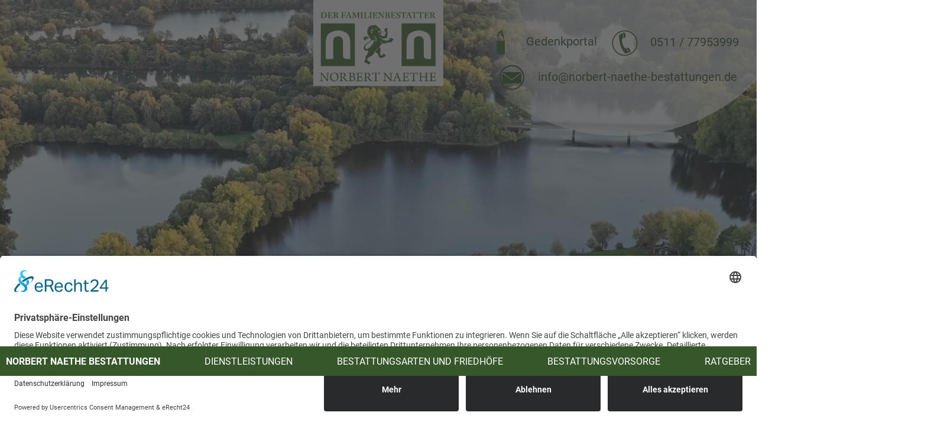

--- FILE ---
content_type: text/html; charset=UTF-8
request_url: https://www.norbert-naethe-bestattungen.de/norbert-naethe-bestattungen-2.html
body_size: 6490
content:
<!DOCTYPE html>
<html lang="de">
<head>
<head>
<meta charset="UTF-8">
<title>Norbert Naethe Bestattungen - Norbert Naethe Bestattungen</title>
<base href="https://www.norbert-naethe-bestattungen.de/">
<meta name="robots" content="index,follow">
<meta name="description" content="">
<meta name="generator" content="Contao Open Source CMS">
<link rel="canonical" href="https://www.norbert-naethe-bestattungen.de/norbert-naethe-bestattungen-2.html">
<meta name="viewport" content="width=device-width,initial-scale=1.0">
<link rel="stylesheet" href="assets/css/layout.min.css,responsive.min.css,colorbox.min.css,tablesorter.m...-d23f7a6a.css"><script src="assets/js/jquery.min.js,rocksolid-slider.min.js-e95b6145.js"></script>
<link rel="icon" type="image/png" href="files/public/theme/img/favicon.png">
<link rel="stylesheet" href="files/public/theme/css/main.css"/>
<meta name="viewport" content="width=device-width, initial-scale=1.0, user-scalable=no"/>
</head>
<body id="main">
<header id="header">
<div class="inlay">
<div class="flexrow">
<div class="logo">
<div class="ce_image block">
<figure class="image_container">
<a href="bestattungen-in-langenhagen.html" title="Norbert Naethe Bestattungen">
<img src="files/public/theme/img/logo.png" width="312" height="250" alt="Norbert Naethe Bestattungen">
</a>
</figure>
</div>
</div>
<div class="header-content">
<div class="ce_text block">
<div class="content">
<ul class="header-links">
<li class="gedenkportal"><a href="norbert-naethe-bestattungen.html">Gedenkportal</a></li>
<li class="tel"><a href="tel:+495117795399">0511 / 77953999</a></li>
<li class="mail"><a href="&#109;&#97;&#105;&#108;&#116;&#111;&#58;&#105;&#x6E;&#102;&#x6F;&#64;&#x6E;&#111;&#x72;&#98;&#x65;&#114;&#x74;&#45;&#x6E;&#97;&#x65;&#116;&#x68;&#101;&#x2D;&#98;&#x65;&#115;&#x74;&#97;&#x74;&#116;&#x75;&#110;&#x67;&#101;&#x6E;&#46;&#x64;&#101;">&#105;&#x6E;&#102;&#x6F;&#64;&#x6E;&#111;&#x72;&#98;&#x65;&#114;&#x74;&#45;&#x6E;&#97;&#x65;&#116;&#x68;&#101;&#x2D;&#98;&#x65;&#115;&#x74;&#97;&#x74;&#116;&#x75;&#110;&#x67;&#101;&#x6E;&#46;&#x64;&#101;</a></li>
</ul></div>
</div>
</div>
<div class="menubutton"><a id="nav_btn"><span>Toggle Menu</span></a></div>
</div>
</div>
<div class="navigations">
<div class="mainnav">
<!-- indexer::stop -->
<a href="norbert-naethe-bestattungen-2.html#skipNavigation1" class="invisible">Navigation überspringen</a>
<ul class="level_1">
<li class="active first"><strong class="active first">Norbert Naethe Bestattungen</strong></li>
<li class="sibling"><a href="diensleistungen.html" title="Diensleistungen" class="sibling">Dienstleistungen</a></li>
<li class="sibling"><a href="bestattungsarten-und-friedhoefe.html" title="Bestattungsarten und Friedhöfe" class="sibling">Bestattungsarten und Friedhöfe</a></li>
<li class="sibling"><a href="bestattungsvorsorge.html" title="Bestattungsvorsorge" class="sibling">Bestattungsvorsorge</a></li>
<li class="sibling last"><a href="ratgeber.html" title="Ratgeber" class="sibling last">Ratgeber</a></li>
</ul>
<!-- indexer::continue -->
</div>
<div class="sub-nav">
<!-- indexer::stop -->
<a href="norbert-naethe-bestattungen-2.html#skipNavigation2" class="invisible">Navigation überspringen</a>
<ul class="level_1">
<li class="Trauerkultur first"><a href="#Trauerkultur" title="Trauerkultur" class="Trauerkultur first" itemprop="url"><span itemprop="name">Trauerkultur</span></a></li>
<li class="Engagement"><a href="#Engagement" title="Engagement" class="Engagement" itemprop="url"><span itemprop="name">Engagement</span></a></li>
<li class="Haus"><a href="#Haus" title="Unser Haus" class="Haus" itemprop="url"><span itemprop="name">Unser Haus</span></a></li>
<li class="Standort last"><a href="#Standort" title="Standort" class="Standort last" itemprop="url"><span itemprop="name">Standort</span></a></li>
</ul>
<!-- indexer::continue -->
</div>
</div>
<div id="media">
<div class="mod_article block" id="article-37">
<div class="ce_image block">
<figure class="image_container">
<img src="files/public/images/heros/hero-naethe.jpg" width="2155" height="953" alt="">
</figure>
</div>
</div>
</div>
</header>
<div id="wrapper">
<div class="wrapper">
<div class="mastercontent">
<div class="mod_article mod-nn-1 block" id="article-3">
<div class="inlay">
<div class="flexrow">
<div class="ce_text tab-flex-4 flex-7 block">
<h1>Norbert Naethe & Team</h1>
<div class="content">
<p>Ein Trauerfall ist für viele Hinterbliebene mit tiefgreifenden Veränderungen verbunden. Als Bestatter mit langjähriger Erfahrung wissen ich und mein Team, dass nicht nur der Verlustschmerz um den verstorbenen Menschen groß ist, sondern oft kommen auch Unsicherheiten und Bedenken bezüglich der Gestaltung des Abschieds erschwerend hinzu. In dieser Situation lassen wir Sie nicht allein. Wir nehmen uns Zeit für die persönliche und transparente Beratung, für Ihre Fragen und Ihre Sorgen.</p>
<p><strong>Entlastung im Sterbefall – Norbert Naethe Bestattungen</strong></p>
<p>Für uns ist es wichtig, das Leben des Verstorbenen sowie auch Ihre Bedürfnisse kennenzulernen. Auf diese Weise können wir jeden Schritt, der die Planung der Bestattung und der Trauerfeier betrifft, nach Ihren Wünschen ausrichten und Sie bestmöglich entlasten. Gemeinsam mit meinem Team setze ich alle Hebel in Bewegung, um den Abschied als einzigartige Erinnerung zu gestalten. Mit uns können Sie über alles sprechen, was Ihnen auf dem Herzen liegt. Selbstverständlich sind wir auch in der Zeit nach der Bestattung für Sie da – als Mensch und als fachkompetente Ansprechpartner.</p>
<p>Norbert Naethe</p>
<p>Inhaber und Geprüfter Bestatter</p></div>
</div>
<div class="ce_text tab-flex-4 flex-5 teaserbox--accelement block">
<h3>Norbert Naethe persönlich - Erfahren Sie mehr.</h3>
<figure class="image_container float_above">
<img src="files/public/images/content/naethe/norbertnaethe.jpg" width="652" height="473" alt="">
</figure>
<div class="content">
<p>Geboren wurde ich im Jahr 1957. Bereits als junger Erwachsener unterstützte ich meine Eltern bei allen anfallenden Arbeiten in unserem familiengeführten Bestattungshaus.</p>
<p>Im Jahr 1986 schloss ich die Ausbildung zum Geprüften Bestatter vor der Handwerkskammer erfolgreich ab. Dadurch bin ich der dienstälteste und erfahrenste Bestatter in Langenhagen. In meiner langjährigen beruflichen Tätigkeit habe ich zwei Bestattungsunternehmen aufgebaut. Meine Frau und meine beiden Kinder geben mir den Rückhalt, meine Berufung als Bestatter täglich zu leben. Bodenständigkeit, Hilfsbereitschaft, Zuverlässigkeit, Pragmatismus und Offenheit sowie die Verbundenheit mit den Menschen sind für mich wichtig. In der Stadt Langenhagen zu Hause und verwurzelt, pflege ich Kontakte bundesweit mit meinen Kollegen anderer Bestattungshäuser. Meine private Zeit verbringe ich sehr gerne mit Reisen (am liebsten mit der Familie). Mein ehrenamtliches Engagement gilt Kindern und Jugendlichen, die Hilfe benötigen, und dem Allgemeinwohl.</p></div>
</div>
</div>
</div>
</div>
<div class="mod_article tab-flex-8 flex-12 mintgreenbackground block" id="Trauerkultur">
<div class="inlay">
<div class="flexrow">
<div class="ce_text flex-5 mr-2 block">
<div class="content">
<p><strong>Trauerkultur</strong></p>
<p>Die Bestattungskultur befindet sich im Wandel. Meine Erfahrungen in den letzten Jahren zeigen mir, dass es wichtig ist, bewährte Traditionen zu pflegen, jedoch neuen Impulsen gegenüber stets offen zu sein. Die Möglichkeiten für die Gestaltung eines Abschieds in der heutigen Zeit unterscheiden sich in vielen Punkten von den Beisetzungen, die vor 20, 30 oder sogar vor 50 Jahren durchgeführt wurden.</p>
<p class="image-bottom"><img src="files/public/theme/img/hinweis.png" alt="" width="289" height="321"></p></div>
</div>
<div class="ce_text flex-5 block">
<div class="content">
<p><strong>Norbert Naethe Bestattungen in Langenhagen – Ihr Dienstleistungsunternehmen am Puls der Zeit. </strong></p>
<p>Die Vielfalt der heutigen Bestattungsformen, das Angebot verschiedener Grabarten auf den Friedhöfen, individuelle Bedürfnisse sowie veränderte Familienstrukturen und Wohnverhältnisse der Hinterbliebenen müssen berücksichtigt werden. Auch das Thema Nachhaltigkeit spielt für uns eine große Rolle. Wir versuchen stets, Produkte aus der Region oder zumindest mit Rücksicht auf kurze Transportwege zu beziehen. Eine Bestattung kann auch „Bio“ sein: Viele Hersteller bieten bereits ökologisch einwandfrei hergestellte Waren an. &nbsp;</p>
<p>Gerne präsentieren wir Ihnen die Möglichkeiten für einen persönlichen Abschied. Wir legen großen Wert auf die individuelle Beratung. Nehmen Sie sich Zeit für Ihre Trauer, wir nehmen uns Zeit, Sie umfassend zu entlasten.</p></div>
</div>
</div>
</div>
</div>
<div class="mod_article block" id="Engagement">
<div class="inlay">
<div class="flexrow">
<div class="ce_text tab-flex-8 flex-12 block">
<figure class="image_container float_left">
<img src="files/public/images/content/naethe/engagement.jpg" width="509" height="501" alt="">
</figure>
<div class="content">
<h2>Engagement</h2>
<p>Die Stiftung „Sternenkinder“, die ich mitgegründet habe, sehe ich als wichtigen Beitrag dazu. Da nicht jede Schwangerschaft glücklich verläuft, habe ich es mir zur Aufgabe gemacht, die verstorbenen Föten auf dem Friedhof der Elisabethkirche ehrenamtlich beizusetzen. Auf diese Weise erhalten sie eine Grabstelle und einen Datumsstein. Ihre Eltern können an einer Trauerfeier teilnehmen und würdevoll ihres nicht geborenen Kindes gedenken. <a rel="noopener" href="https://www.sternenkinder-langenhagen.de/" target="_blank">https://www.sternenkinder-langenhagen.de/</a></p>
<p>Tod und Trauer gehören untrennbar zu unserem Leben. Auch mit der Stiftung „Sternenkinder Langenhagen“ möchte ich einer Ausgrenzung entgegenwirken und die Menschen zu ihrer Empfindung ermutigen.</p>
<p>Nicht nur in meinem Berufsleben als Bestatter ist mir das große Thema „Hilfe geben“ wichtig. Als Gründungsstifter und aktives Mitglied der „Wir helfen!“- Stiftung, heute die Bürgerstiftung Langenhagen, möchte ich gemeinsam mit weiteren Unternehmern und interessierten Menschen aus der Region dazu beitragen, hilfe- und schutzbedürftige junge Menschen auf ihrem Weg zu einer starken Persönlichkeit zu unterstützen, z. B. bei der Berufswahl. Wir betreuen mehrere Projekte und präsentieren diese einmal jährlich öffentlich: <a rel="noopener" href="http://buergerstiftung-langenhagen.de/" target="_blank">http://buergerstiftung-langenhagen.de/</a></p>
<p>Ich bin auch als Vizepräsident des Sportringes Langenhagen ehrenamtlich mit den Belangen der Sportvereine der Stadt Langenhagen beschäftigt. <a rel="noopener" href="http://www.Sportring-Langenhagen.de" target="_blank">http://www.Sportring-Langenhagen.de</a></p>
<p>Ich engagiere mich auf vielfältige Weise, weil ich durch meine Arbeit und meinen Beruf sehe, wo es Hilfe braucht.</p></div>
</div>
</div>
</div>
</div>
<div class="mod_article block" id="Haus">
<div class="inlay">
<div class="flexrow">
<div class="ce_text tab-flex-8 flex-12 mintgreenbackground textaligncenter block">
<h2>Unser Haus</h2>
<div class="content">
<p>Jede Trauerbewältigung ist ein persönlicher Weg. Zeitliche Einschränkungen im Rahmen des Abschieds, Störungen oder andere Hindernisse sollten dabei vermieden werden. Wir möchten Ihren individuellen Bedürfnissen gerecht werden, denn eine Verabschiedung benötigt Zeit und ebenso eine würdevolle Atmosphäre. In unseren freundlich gestalteten Räumen sorgen wir für die individuelle und wunschgemäße Ausrichtung von Abschiednahmen und Trauerfeiern im kleinen, privaten oder im großen Rahmen.</p>
<p><strong>Ungestört Abschied nehmen und gedenken – in den Räumlichkeiten von Norbert Naethe Bestattungen finden Hinterbliebene Zeit, sich ihrer Trauer zu widmen. </strong></p></div>
</div>
<div class="flexiterm flex-4"><div class="mod_rocksolid_slider slider slider--inner block">
<div data-rsts-type="image">
<img src="files/public/images/content/naethe/feierhalle-1.jpg" width="480" height="441" alt="">
</div>
<div data-rsts-type="image">
<img src="files/public/images/content/naethe/feierhalle-2.jpg" width="480" height="441" alt="">
</div>
<div data-rsts-type="image">
<img src="files/public/images/content/naethe/feierhalle-3.jpg" width="480" height="441" alt="">
</div>
<div data-rsts-type="image">
<img src="files/public/images/content/naethe/feierhalle-4.jpg" width="480" height="441" alt="">
</div>
</div>
<script>(function(){var sliderElement=[].slice.call(document.getElementsByClassName('mod_rocksolid_slider'),-1)[0];if(window.jQuery&&jQuery.fn.rstSlider){init()}else{document.addEventListener('DOMContentLoaded',init)}
function init(){var $=jQuery;var slider=$(sliderElement);slider.find('video[data-rsts-background], [data-rsts-type=video] video').each(function(){this.player=!0});slider.rstSlider({"type":"fade-in-out","navType":"none","scaleMode":"fit","imagePosition":"center","random":!1,"loop":!1,"videoAutoplay":!1,"autoplayProgress":!1,"pauseAutoplayOnHover":!1,"keyboard":!0,"captions":!0,"controls":!0,"thumbControls":!1,"combineNavItems":!0,"visibleAreaAlign":0.5,"gapSize":"0%"});$(function(){if(!$.fn.colorbox){return}
var lightboxConfig={loop:!1,rel:function(){return $(this).attr('data-lightbox')},maxWidth:'95%',maxHeight:'95%'};var update=function(links){links.colorbox(lightboxConfig)};slider.on('rsts-slidestart rsts-slidestop',function(event){update(slider.find('a[data-lightbox]'))});update(slider.find('a[data-lightbox]'))})}})()</script>
<div class="ce_text slider--innercontent block">
<div class="content">
<h2>Unsere Feierhalle</h2>
<ul>
<li>für bis zu 60 Trauergäste</li>
<li>40 Sitzplätze</li>
<li>Ausstattung: modernste Technik (Beamer, Video, Musikanlage, eigene Orgel)</li>
</ul></div>
</div>
</div>
<div class="flexiterm flex-4"><div class="mod_rocksolid_slider slider slider--inner block">
<div data-rsts-type="image">
<img src="files/public/images/content/naethe/abschiedsraum-1.jpg" width="480" height="441" alt="">
</div>
<div data-rsts-type="image">
<img src="files/public/images/content/naethe/abschiedsraum-2.jpg" width="480" height="441" alt="">
</div>
<div data-rsts-type="image">
<img src="files/public/images/content/naethe/abschiedsraum-3.jpg" width="480" height="441" alt="">
</div>
</div>
<script>(function(){var sliderElement=[].slice.call(document.getElementsByClassName('mod_rocksolid_slider'),-1)[0];if(window.jQuery&&jQuery.fn.rstSlider){init()}else{document.addEventListener('DOMContentLoaded',init)}
function init(){var $=jQuery;var slider=$(sliderElement);slider.find('video[data-rsts-background], [data-rsts-type=video] video').each(function(){this.player=!0});slider.rstSlider({"type":"fade-in-out","navType":"none","scaleMode":"fit","imagePosition":"center","random":!1,"loop":!1,"videoAutoplay":!1,"autoplayProgress":!1,"pauseAutoplayOnHover":!1,"keyboard":!0,"captions":!0,"controls":!0,"thumbControls":!1,"combineNavItems":!0,"visibleAreaAlign":0.5,"gapSize":"0%"});$(function(){if(!$.fn.colorbox){return}
var lightboxConfig={loop:!1,rel:function(){return $(this).attr('data-lightbox')},maxWidth:'95%',maxHeight:'95%'};var update=function(links){links.colorbox(lightboxConfig)};slider.on('rsts-slidestart rsts-slidestop',function(event){update(slider.find('a[data-lightbox]'))});update(slider.find('a[data-lightbox]'))})}})()</script>
<div class="ce_text slider--innercontent block">
<div class="content">
<h2>Unser Abschiedsraum</h2>
<ul>
<li> stilvoller Abschied im kleinen Rahmen</li>
<li> zeitliche Flexibiliät</li>
</ul></div>
</div>
</div>
<div class="flexiterm flex-4"><div class="mod_rocksolid_slider slider slider--inner block">
<div data-rsts-type="image">
<img src="files/public/images/content/naethe/Bilder%20Caffee%2001.jpg" width="480" height="441" alt="">
</div>
<div data-rsts-type="image">
<img src="files/public/images/content/naethe/trauercafe-2.jpg" width="480" height="441" alt="">
</div>
</div>
<script>(function(){var sliderElement=[].slice.call(document.getElementsByClassName('mod_rocksolid_slider'),-1)[0];if(window.jQuery&&jQuery.fn.rstSlider){init()}else{document.addEventListener('DOMContentLoaded',init)}
function init(){var $=jQuery;var slider=$(sliderElement);slider.find('video[data-rsts-background], [data-rsts-type=video] video').each(function(){this.player=!0});slider.rstSlider({"type":"fade-in-out","navType":"none","scaleMode":"fit","imagePosition":"center","random":!1,"loop":!1,"videoAutoplay":!1,"autoplayProgress":!1,"pauseAutoplayOnHover":!1,"keyboard":!0,"captions":!0,"controls":!0,"thumbControls":!1,"combineNavItems":!0,"visibleAreaAlign":0.5,"gapSize":"0%"});$(function(){if(!$.fn.colorbox){return}
var lightboxConfig={loop:!1,rel:function(){return $(this).attr('data-lightbox')},maxWidth:'95%',maxHeight:'95%'};var update=function(links){links.colorbox(lightboxConfig)};slider.on('rsts-slidestart rsts-slidestop',function(event){update(slider.find('a[data-lightbox]'))});update(slider.find('a[data-lightbox]'))})}})()</script>
<div class="ce_text slider--innercontent block">
<div class="content">
<h2>Unser Trauercafé</h2>
<ul>
<li>40 Sitzplätze</li>
<li>große Fenster mit Blick auf die überdachte Außenterrasse</li>
<li>für individuelle Kaffeetafeln nach der Bestattung. Die Bewirtung richten wir nach Ihren Wünschen aus.</li>
</ul></div>
</div>
</div>
<div class="ce_text tab-flex-8 flex-12 mintgreenbackground textaligncenter block">
<div class="content">
<p><strong>Versorgungsräume</strong></p>
<p>Um eine einwandfreie Versorgung eines verstorbenen Menschen zu gewährleisten, verfügen wir über Kühl- und Versorgungsräume, in denen wir außerdem thanatopraktische Behandlungen durchführen.</p></div>
</div>
</div>
</div>
</div>
<div class="mod_article block" id="Standort">
<div class="inlay">
<div class="flexrow">
<div class="ce_text tab-flex-4 flex-6 block">
<h2>Standort</h2>
<div class="content">
<p>In Langenhagen&nbsp; stehen wir Ihnen mit unserem Bestattungshaus &nbsp;an&nbsp; folgendem Standort zur Seite. Ausreichend Parkplätze sind jeweils unmittelbar vorhanden.</p>
<p><strong>Besondere Räumlichkeiten im Hause Norbert Naethe Bestattungen: Am Standort Harzweg 2 A in Langenhagen verfügen wir über einen eigenen Abschiedsraum, eine hauseigene Feierhalle sowie ein internes Trauercafé</strong>.</p>
<p>Gerne empfangen wir Sie in unserem &nbsp;Haus in Langenhagen. &nbsp;Auf Wunsch kommen wir zu Ihnen nach Hause.</p></div>
</div>
<div class="osmap tab-flex-8 flex-4 ml-2">
<iframe width="100%" height="350" frameborder="0" scrolling="no" marginheight="0" marginwidth="0" src="https://www.openstreetmap.org/export/embed.html?bbox=9.730710983276369%2C52.432512686162646%2C9.744873046875002%2C52.43822943150536&amp;layer=mapnik" style="border: 1px solid black"></iframe><br/><small><a href="https://www.openstreetmap.org/#map=17/52.43537/9.73779">Größere Karte anzeigen</a></small>
</div>
</div>
</div>
</div>
</div>
<div class="scrolltop"></div>
<footer id="footer">
<div class="inlay">
<div class="flexrow">
<section class="footer--adress tab-flex-4 flex-5 mr-3">
<div class="ce_text block">
<div class="content">
<p>Norbert Naethe Bestattungen e.K. &nbsp;<br>Harzweg 2A | 30851 Langenhagen &nbsp;<br>Telefon <a href="tel:+4951177953999">0511 77 953 999</a><br><a href="&#109;&#97;&#105;&#108;&#116;&#111;&#58;&#105;&#x6E;&#102;&#x6F;&#64;&#x6E;&#111;&#x72;&#98;&#x65;&#114;&#x74;&#45;&#x6E;&#97;&#x65;&#116;&#x68;&#101;&#x2D;&#98;&#x65;&#115;&#x74;&#97;&#x74;&#116;&#x75;&#110;&#x67;&#101;&#x6E;&#46;&#x64;&#101;">&#105;&#x6E;&#102;&#x6F;&#64;&#x6E;&#111;&#x72;&#98;&#x65;&#114;&#x74;&#45;&#x6E;&#97;&#x65;&#116;&#x68;&#101;&#x2D;&#98;&#x65;&#115;&#x74;&#97;&#x74;&#116;&#x75;&#110;&#x67;&#101;&#x6E;&#46;&#x64;&#101;</a></p></div>
</div>
</section>
<section class="footer--content">
<div class="footer--opening">
<div class="ce_text block">
<div class="content">
<p>Büro Öffnungszeiten: 09.00 – 17.00 Uhr<br>24 Stunden für Sie erreichbar<br>Anfahrt: Routenplaner</p></div>
</div>
</div>
<div class="footer--navigation">
<!-- indexer::stop -->
<a href="norbert-naethe-bestattungen-2.html#skipNavigation3" class="invisible">Navigation überspringen</a>
<ul class="level_1">
<li class="first"><a href="impressum.html" title="Impressum" class="first">Impressum</a></li>
<li class="last"><a href="datenschutz.html" title="Datenschutzerklärung" class="last">Datenschutz</a></li>
</ul>
<!-- indexer::continue -->
</div>
</section>
</footer>
</div>
<script src="assets/colorbox/js/colorbox.min.js?v=1.6.6"></script>
<script>jQuery(function($){$('a[data-lightbox]').map(function(){$(this).colorbox({loop:!1,rel:$(this).attr('data-lightbox'),maxWidth:'95%',maxHeight:'95%'})})})</script>
<script src="assets/tablesorter/js/tablesorter.min.js?v=2.31.3"></script>
<script>jQuery(function($){$('.ce_table .sortable').each(function(i,table){var attr=$(table).attr('data-sort-default'),opts={},s;if(attr){s=attr.split('|');opts={sortList:[[s[0],s[1]=='desc'|0]]}}
$(table).tablesorter(opts)})})</script>
<script type="application/ld+json">
{
    "@context": "https:\/\/schema.org",
    "@graph": [
        {
            "@type": "WebPage"
        },
        {
            "@id": "#\/schema\/image\/38a19349-9b22-11ed-a2a3-00ff82d62f15",
            "@type": "ImageObject",
            "contentUrl": "\/files\/public\/images\/content\/naethe\/norbertnaethe.jpg"
        },
        {
            "@id": "#\/schema\/image\/b9660d41-9b20-11ed-a2a3-00ff82d62f15",
            "@type": "ImageObject",
            "contentUrl": "\/files\/public\/images\/heros\/hero-naethe.jpg"
        }
    ]
}
</script>
<script type="application/ld+json">
{
    "@context": "https:\/\/schema.contao.org",
    "@graph": [
        {
            "@type": "Page",
            "fePreview": false,
            "groups": [],
            "noSearch": false,
            "pageId": 4,
            "protected": false,
            "title": "Norbert Naethe Bestattungen"
        }
    ]
}
</script><script src="files/public/theme/js/main.js"></script>
<script id="usercentrics-cmp" async data-eu-mode="true" data-settings-id="KnMhFIre_Zu59Q" src="https://app.eu.usercentrics.eu/browser-ui/latest/loader.js"></script>
</body>
</html>

--- FILE ---
content_type: text/css
request_url: https://www.norbert-naethe-bestattungen.de/files/public/theme/css/main.css
body_size: 5304
content:
html,body,div,span,applet,object,iframe,h1,h2,h3,h4,h5,h6,p,blockquote,pre,a,abbr,acronym,address,big,cite,code,del,dfn,em,img,ins,kbd,q,s,samp,small,strike,strong,sub,sup,tt,var,b,u,i,center,dl,dt,dd,ol,ul,li,fieldset,form,label,legend,table,caption,tbody,tfoot,thead,tr,th,td,article,aside,canvas,details,embed,figure,figcaption,footer,header,hgroup,menu,nav,output,ruby,section,summary,time,mark,audio,video{margin:0;padding:0;border:0;font:inherit;font-size:100%;vertical-align:baseline}html{line-height:1}ol,ul{list-style:none}table{border-collapse:collapse;border-spacing:0}caption,th,td{text-align:left;font-weight:normal;vertical-align:middle}q,blockquote{quotes:none}q:before,q:after,blockquote:before,blockquote:after{content:"";content:none}a img{border:none}article,aside,details,figcaption,figure,footer,header,hgroup,main,menu,nav,section,summary{display:block}@font-face{font-family:'Roboto';font-style:normal;font-weight:100;src:url("../fonts/roboto-v30-latin-100.eot");src:local(""),url("../fonts/roboto-v30-latin-100.eot?#iefix") format("embedded-opentype"),url("../fonts/roboto-v30-latin-100.woff2") format("woff2"),url("../fonts/roboto-v30-latin-100.woff") format("woff"),url("../fonts/roboto-v30-latin-100.ttf") format("truetype"),url("../fonts/roboto-v30-latin-100.svg#Roboto") format("svg")}@font-face{font-family:'Roboto';font-style:italic;font-weight:100;src:url("../fonts/roboto-v30-latin-100italic.eot");src:local(""),url("../fonts/roboto-v30-latin-100italic.eot?#iefix") format("embedded-opentype"),url("../fonts/roboto-v30-latin-100italic.woff2") format("woff2"),url("../fonts/roboto-v30-latin-100italic.woff") format("woff"),url("../fonts/roboto-v30-latin-100italic.ttf") format("truetype"),url("../fonts/roboto-v30-latin-100italic.svg#Roboto") format("svg")}@font-face{font-family:'Roboto';font-style:normal;font-weight:300;src:url("../fonts/roboto-v30-latin-300.eot");src:local(""),url("../fonts/roboto-v30-latin-300.eot?#iefix") format("embedded-opentype"),url("../fonts/roboto-v30-latin-300.woff2") format("woff2"),url("../fonts/roboto-v30-latin-300.woff") format("woff"),url("../fonts/roboto-v30-latin-300.ttf") format("truetype"),url("../fonts/roboto-v30-latin-300.svg#Roboto") format("svg")}@font-face{font-family:'Roboto';font-style:italic;font-weight:300;src:url("../fonts/roboto-v30-latin-300italic.eot");src:local(""),url("../fonts/roboto-v30-latin-300italic.eot?#iefix") format("embedded-opentype"),url("../fonts/roboto-v30-latin-300italic.woff2") format("woff2"),url("../fonts/roboto-v30-latin-300italic.woff") format("woff"),url("../fonts/roboto-v30-latin-300italic.ttf") format("truetype"),url("../fonts/roboto-v30-latin-300italic.svg#Roboto") format("svg")}@font-face{font-family:'Roboto';font-style:normal;font-weight:400;src:url("../fonts/roboto-v30-latin-regular.eot");src:local(""),url("../fonts/roboto-v30-latin-regular.eot?#iefix") format("embedded-opentype"),url("../fonts/roboto-v30-latin-regular.woff2") format("woff2"),url("../fonts/roboto-v30-latin-regular.woff") format("woff"),url("../fonts/roboto-v30-latin-regular.ttf") format("truetype"),url("../fonts/roboto-v30-latin-regular.svg#Roboto") format("svg")}@font-face{font-family:'Roboto';font-style:italic;font-weight:400;src:url("../fonts/roboto-v30-latin-italic.eot");src:local(""),url("../fonts/roboto-v30-latin-italic.eot?#iefix") format("embedded-opentype"),url("../fonts/roboto-v30-latin-italic.woff2") format("woff2"),url("../fonts/roboto-v30-latin-italic.woff") format("woff"),url("../fonts/roboto-v30-latin-italic.ttf") format("truetype"),url("../fonts/roboto-v30-latin-italic.svg#Roboto") format("svg")}@font-face{font-family:'Roboto';font-style:normal;font-weight:500;src:url("../fonts/roboto-v30-latin-500.eot");src:local(""),url("../fonts/roboto-v30-latin-500.eot?#iefix") format("embedded-opentype"),url("../fonts/roboto-v30-latin-500.woff2") format("woff2"),url("../fonts/roboto-v30-latin-500.woff") format("woff"),url("../fonts/roboto-v30-latin-500.ttf") format("truetype"),url("../fonts/roboto-v30-latin-500.svg#Roboto") format("svg")}@font-face{font-family:'Roboto';font-style:italic;font-weight:500;src:url("../fonts/roboto-v30-latin-500italic.eot");src:local(""),url("../fonts/roboto-v30-latin-500italic.eot?#iefix") format("embedded-opentype"),url("../fonts/roboto-v30-latin-500italic.woff2") format("woff2"),url("../fonts/roboto-v30-latin-500italic.woff") format("woff"),url("../fonts/roboto-v30-latin-500italic.ttf") format("truetype"),url("../fonts/roboto-v30-latin-500italic.svg#Roboto") format("svg")}@font-face{font-family:'Roboto';font-style:normal;font-weight:700;src:url("../fonts/roboto-v30-latin-700.eot");src:local(""),url("../fonts/roboto-v30-latin-700.eot?#iefix") format("embedded-opentype"),url("../fonts/roboto-v30-latin-700.woff2") format("woff2"),url("../fonts/roboto-v30-latin-700.woff") format("woff"),url("../fonts/roboto-v30-latin-700.ttf") format("truetype"),url("../fonts/roboto-v30-latin-700.svg#Roboto") format("svg")}@font-face{font-family:'Roboto';font-style:italic;font-weight:700;src:url("../fonts/roboto-v30-latin-700italic.eot");src:local(""),url("../fonts/roboto-v30-latin-700italic.eot?#iefix") format("embedded-opentype"),url("../fonts/roboto-v30-latin-700italic.woff2") format("woff2"),url("../fonts/roboto-v30-latin-700italic.woff") format("woff"),url("../fonts/roboto-v30-latin-700italic.ttf") format("truetype"),url("../fonts/roboto-v30-latin-700italic.svg#Roboto") format("svg")}@font-face{font-family:'Roboto';font-style:normal;font-weight:900;src:url("../fonts/roboto-v30-latin-900.eot");src:local(""),url("../fonts/roboto-v30-latin-900.eot?#iefix") format("embedded-opentype"),url("../fonts/roboto-v30-latin-900.woff2") format("woff2"),url("../fonts/roboto-v30-latin-900.woff") format("woff"),url("../fonts/roboto-v30-latin-900.ttf") format("truetype"),url("../fonts/roboto-v30-latin-900.svg#Roboto") format("svg")}@font-face{font-family:'Roboto';font-style:italic;font-weight:900;src:url("../fonts/roboto-v30-latin-900italic.eot");src:local(""),url("../fonts/roboto-v30-latin-900italic.eot?#iefix") format("embedded-opentype"),url("../fonts/roboto-v30-latin-900italic.woff2") format("woff2"),url("../fonts/roboto-v30-latin-900italic.woff") format("woff"),url("../fonts/roboto-v30-latin-900italic.ttf") format("truetype"),url("../fonts/roboto-v30-latin-900italic.svg#Roboto") format("svg")}.menubutton{z-index:999999999999999999;-moz-box-sizing:border-box;-webkit-box-sizing:border-box;box-sizing:border-box}.menubutton{-webkit-transition:all .3s ease;-o-transition:all .3s ease;transition:all .3s ease;width:20px;height:20px;cursor:pointer}.menubutton span.top,.menubutton span.bottom{position:relative;display:block;width:20px;height:2px;background:#323F39;-webkit-transition:all .3s ease;-o-transition:all .3s ease;transition:all .3s ease}.menubutton span.top{top:-10px}.menubutton span{display:block}.menubutton.active span.top{-ms-transform:rotate(45deg);transform:rotate(45deg);-webkit-transform:rotate(45deg);top:-5px}.menubutton.active span.bottom{-ms-transform:translateY(-10px) rotate(-45deg);transform:translateY(-10px) rotate(-45deg);-webkit-transform:translateY(-10px) rotate(-45deg);top:3px;opacity:1}.menubutton.active{margin-top:2px}.rightbutton{background-color:#fff;position:fixed;top:150px;padding:20px 25px;width:77px;-webkit-transition:all .3s ease;-o-transition:all .3s ease;transition:all .3s ease;left:-100%}*{-moz-box-sizing:border-box;-webkit-box-sizing:border-box;box-sizing:border-box}.wrapper{width:100%;height:100%;overflow:hidden}#nav_btn span,#nav_btn span::before,#nav_btn span::after{width:40px;height:2px;float:left;display:block;background:#323F39;position:relative;text-indent:-9000px}#nav_btn span{margin:8px 0}#nav_btn span::before,#nav_btn span::after{content:'';position:absolute}#nav_btn span::before{top:-8px}#nav_btn span::after{bottom:-8px}#nav_btn span,#nav_btn span:before,#nav_btn span:after{-webkit-transition:all 100ms ease-in-out;-o-transition:all 100ms ease-in-out;transition:all 100ms ease-in-out}#nav_btn.active span{background:transparent}#nav_btn.active span::before,#nav_btn.active span::after{top:0;background:#323F39}#nav_btn.active span:before{-ms-transform:rotate(45deg);transform:rotate(45deg);-webkit-transform:rotate(45deg)}#nav_btn.active span::after{-ms-transform:translateY(-10px) rotate(-45deg);transform:translateY(-10px) rotate(-45deg);-webkit-transform:translateY(-10px) rotate(-45deg);top:10px}#nav_btn span,#nav_btn span::before,#nav_btn span::after{width:35px;height:2px;float:left;display:block;background:#323F39;position:relative;text-indent:-9000px}#nav_btn span{margin:8px 0}#nav_btn span::before,#nav_btn span::after{content:'';position:absolute}#nav_btn span::before{top:-8px}#nav_btn span::after{bottom:-8px}.rightbutton{background-color:#fff !important;position:fixed;top:150px;padding:20px 25px !important;width:77px;-webkit-transition:all .3s ease;-o-transition:all .3s ease;transition:all .3s ease;left:-100%}.phone-flex-1{-webkit-box-flex:0;-ms-flex:0 0 25%;flex:0 0 25%;max-width:25%}.phone-flex-2{-webkit-box-flex:0;-ms-flex:0 0 50%;flex:0 0 50%;max-width:50%}.phone-flex-3{-webkit-box-flex:0;-ms-flex:0 0 75%;flex:0 0 75%;max-width:75%}.phone-flex-4{-webkit-box-flex:0;-ms-flex:0 0 100%;flex:0 0 100%;max-width:100%}.phone-mar-1{margin-right:25%}.phone-mar-2{margin-right:50%}.phone-mar-3{margin-right:75%}.phone-mal-1{margin-left:25%}.phone-mal-2{margin-left:50%}.phone-mal-3{margin-left:75%}.flexrow{margin:0 13px}@media screen and (min-width: 1024px){.flexrow{display:-webkit-box;display:-ms-flexbox;display:flex;-webkit-box-orient:horizontal;-webkit-box-direction:normal;-ms-flex-direction:row;flex-direction:row;-webkit-box-pack:start;-ms-flex-pack:start;justify-content:flex-start;gap:24px;-ms-flex-wrap:wrap;flex-wrap:wrap;margin:0 21px}.tab-flex-1{-webkit-box-flex:0;-ms-flex:0 0 12.5%;flex:0 0 12.5%;max-width:12.5%}.tab-flex-2{-webkit-box-flex:0;-ms-flex:0 0 25%;flex:0 0 25%;max-width:25%}.tab-flex-3{-webkit-box-flex:0;-ms-flex:0 0 37.5%;flex:0 0 37.5%;max-width:37.5%}.tab-flex-4{width:calc(1/2*100% - (1 - 1/2)*24px)}.tab-flex-5{-webkit-box-flex:0;-ms-flex:0 0 62.5%;flex:0 0 62.5%;max-width:62.5%}.tab-flex-6{-webkit-box-flex:0;-ms-flex:0 0 75%;flex:0 0 75%;max-width:75%}.tab-flex-7{-webkit-box-flex:0;-ms-flex:0 0 87.5%;flex:0 0 87.5%;max-width:87.5%}.tab-flex-8{-webkit-box-flex:0;-ms-flex:0 0 100%;flex:0 0 100%;max-width:100%}.tablett-gap-ml-1{margin-left:24px}.tablett-gap-ml-2{margin-left:48px}.tablett-gap-mr-1{margin-right:24px}.tablett-gap-mr-2{margin-right:48px}}@media screen and (min-width: 1200px){.flex-1{-webkit-box-flex:0;-ms-flex:0 0 8.33333%;flex:0 0 8.33333%;max-width:8.33333%}.flex-2{-webkit-box-flex:0;-ms-flex:0 0 16.66667%;flex:0 0 16.66667%;max-width:16.66667%}.flex-3{width:calc(25% - (1 - 1/4)*24px);-webkit-box-flex:0;-ms-flex:0 0 calc(25%- (1 - 1/4)*24px);flex:0 0 calc(25%- (1 - 1/4)*24px);max-width:calc(25% - (1 - 1/4)*24px)}.flex-4{width:calc(33.3333% - (1 - 1/3)*24px);-webkit-box-flex:0;-ms-flex:0 0 calc(33.3333% - (1 - 1/3)*24px);flex:0 0 calc(33.3333% - (1 - 1/3)*24px);max-width:calc(33.3333% - (1 - 1/3)*24px)}.flex-5{width:calc(41.6667% - (1 - 1/2)*24px)}.flex-6{width:calc(1/2*100% - (1 - 1/2)*24px);-webkit-box-flex:0;-ms-flex:0 0 calc(1/2*100% - (1 - 1/2)*24px);flex:0 0 calc(1/2*100% - (1 - 1/2)*24px);max-width:calc(1/2*100% - (1 - 1/2)*24px)}.flex-7{-webkit-box-flex:0;-ms-flex:0 0 58.33333%;flex:0 0 58.33333%;max-width:58.33333%;width:calc(58.3333% - (1 - 1/2)*24px);-webkit-box-flex:0;-ms-flex:0 0 calc(58.3333% - (1 - 1/2)*24px);flex:0 0 calc(58.3333% - (1 - 1/2)*24px);max-width:calc(58.3333% - (1 - 1/2)*24px)}.flex-8{-webkit-box-flex:0;-ms-flex:0 0 66.66667%;flex:0 0 66.66667%;max-width:66.66667%}.flex-9{-webkit-box-flex:0;-ms-flex:0 0 75%;flex:0 0 75%;max-width:75%}.flex-10{-webkit-box-flex:0;-ms-flex:0 0 83.33333%;flex:0 0 83.33333%;max-width:83.33333%}.flex-11{-webkit-box-flex:0;-ms-flex:0 0 91.66667%;flex:0 0 91.66667%;max-width:91.66667%}.flex-12{-webkit-box-flex:0;-ms-flex:0 0 100%;flex:0 0 100%;max-width:100%}.ml-1{margin-left:8.33333%}.ml-2{margin-left:16.66667%}.ml-3{margin-left:25%}.ml-4{margin-left:33.33333%}.mr-1{margin-right:8.33333%}.mr-2{margin-right:16.66667%}.mr-3{margin-right:25%}.mr-4{margin-right:33.33333%}}@media screen and (min-width: 1171px){.flexrow{margin:0}}.menubutton{width:20px;height:20px;cursor:pointer;position:absolute;right:30px;top:40px}@media screen and (min-width: 1024px){.menubutton{display:none}}.mainnav{position:fixed;top:0;left:-100%;z-index:999999999999;background-color:#35572A;max-width:300px;width:100%;height:100vh;-moz-box-sizing:border-box;-webkit-box-sizing:border-box;box-sizing:border-box;padding:50px 10px;-webkit-transition:all .3s ease;-o-transition:all .3s ease;transition:all .3s ease}.mainnav a,.mainnav strong{text-decoration:none;color:#fff;text-transform:uppercase;font-size:1rem;line-height:2rem;z-index:99;white-space:nowrap}.mainnav strong{font-weight:bold}@media screen and (min-width: 1024px){.mainnav{position:relative;left:unset;max-width:unset;height:50px;padding:10px}.mainnav ul{max-width:1610px;margin:0 auto;display:flex;justify-content:space-between}}@media screen and (min-width: 1200px){.mainnav{top:410px;transition:unset}}@media screen and (min-width: 1400px){.mainnav{top:459px}}@media screen and (min-width: 1600px){.mainnav{top:509px}}@media screen and (min-width: 1024px){.home .mainnav{top:90px}}@media screen and (min-width: 1200px){.home .mainnav{top:410px}}@media screen and (min-width: 1400px){.home .mainnav{top:510px}}.home .sub-nav{display:none !important}.activemobnav{left:0 !important}.sub-nav{background-color:#35572A;position:relative;z-index:99}.sub-nav a{text-decoration:none;color:#fff;font-size:1rem;line-height:1.875rem;text-transform:uppercase;white-space:nowrap;font-weight:bold}.sub-nav ul{width:98%;padding:5px 0 5px 20px;overflow-x:scroll;display:flex;justify-content:flex-start}.sub-nav ul li{padding-right:10px}@media screen and (min-width: 1024px){.sub-nav{background-color:#fff;border-bottom:2px solid #707070}.sub-nav ul{width:100%;padding:5px 7px;max-width:1610px;margin:0 auto;justify-content:flex-start}}@media screen and (min-width: 1024px) and (min-width: 1610px){.sub-nav ul{padding:5px 0px}}@media screen and (min-width: 1024px){.sub-nav ul li{padding-right:20px}.sub-nav ul li:not(li:last-child):after{content:'';display:inline-block;width:3px;height:13px;background-color:#323F39;position:relative;left:9px;top:1px}.sub-nav a{color:#323F39}}@media screen and (min-width: 1200px){.sub-nav{top:409px}.sub-nav ul{overflow-x:unset}}@media screen and (min-width: 1400px){.sub-nav{top:459px}}@media screen and (min-width: 1600px){.sub-nav{top:509px}}.fixednavis{position:fixed;top:0 !important;left:0;width:100%;z-index:999999}.fixednavis .mainnav,.fixednavis .sub-nav{top:0 !important}header{position:relative}header .logo{max-width:220px;position:relative;top:-30px}@media screen and (min-width: 1200px){header .logo{position:relative;left:50%;transform:translateX(-50%);z-index:9999999}}@media screen and (min-width: 1024px){header .header-content{position:relative;z-index:999;-moz-border-radius:50%;-webkit-border-radius:50%;border-radius:50%;background-image:url("../img/bghead.png");width:600px;height:530px;left:30%;top:-300px}}@media screen and (min-width: 1200px){header .header-content{position:absolute;left:unset;right:-70px}}header .header-content .header-links{position:fixed;top:50%;z-index:9999;right:0}@media screen and (min-width: 1024px){header .header-content .header-links{position:absolute;z-index:999;top:340px;left:50px}}header .header-content .header-links li{-webkit-transition:all .3s ease;-o-transition:all .3s ease;transition:all .3s ease;background-repeat:no-repeat;height:60px;opacity:.5;position:relative;background-color:#fff;padding:10px 0 10px 50px;margin-bottom:10px}@media screen and (min-width: 1024px){header .header-content .header-links li{opacity:1;background-color:transparent !important}}header .header-content .header-links li:hover{opacity:1}header .header-content .header-links li a{color:#35572A;text-decoration:none;font-size:1.25rem;padding:10px 20px;display:block}header .header-content .header-links li.gedenkportal{background-image:url("../img/icon-gedenportal.png");right:-87%;background-position:20px 10px}@media screen and (min-width: 1024px){header .header-content .header-links li.gedenkportal{left:20px;right:unset}}header .header-content .header-links li.tel{background-image:url("../img/icon-telephone.png");right:-87%;background-position:0px 5px}@media screen and (min-width: 1024px){header .header-content .header-links li.tel{right:unset;left:230px;top:-69px}}header .header-content .header-links li.mail{background-image:url("../img/icon-mail.png");right:-87%;background-position:5px 10px}@media screen and (min-width: 1024px){header .header-content .header-links li.mail{right:unset;left:40px;top:-80px}}.activelist{right:0 !important}@media screen and (min-width: 1024px){#media{position:absolute;top:0;left:0;width:100%;min-height:620px;max-height:620px;overflow-y:hidden}#media img{transform:scale(1.5)}}@media screen and (min-width: 1400px){#media{max-height:730px}#media img{transform:scale(1);width:100%}}.rsts-prev{background-image:url("../img/left-w.png") !important;width:20px !important;height:26px !important;background-repeat:no-repeat;border:0 !important;background-color:transparent !important;-webkit-box-shadow:none !important;box-shadow:none !important;background-size:unset !important;z-index:999 !important}@media screen and (min-width: 767px){.rsts-prev{bottom:200px !important;left:20px !important}}.rsts-next{background-image:url("../img/right-w.png") !important;width:20px !important;height:26px !important;background-repeat:no-repeat;border:0 !important;background-color:transparent !important;-webkit-box-shadow:none !important;box-shadow:none !important;background-size:unset !important;z-index:999 !important}@media screen and (min-width: 767px){.rsts-next{bottom:200px !important;right:20px !important}}#Haus .ce_text{position:relative !important;margin-bottom:50px}@media screen and (min-width: 767px){#Haus .ce_text{max-height:400px;overflow-y:hidden !important}}.mod_rocksolid_slider{padding:0 13px}@media screen and (min-width: 767px){.mod_rocksolid_slider{padding:0;position:relative !important}}.mod_rocksolid_slider img{width:100%;height:auto;max-width:unset !important}.slider--innercontent{margin-bottom:20px}@media screen and (min-width: 767px){.slider--innercontent{position:absolute;width:100%;left:0;bottom:150px;height:auto;z-index:99999 !important}}.slider--innercontent .content{background-color:#60745A;padding:10px 10px 20px 10px;width:100%;left:0;bottom:0}.slider--innercontent .content h2,.slider--innercontent .content p,.slider--innercontent .content a,.slider--innercontent .content li{color:#fff}.slider--innercontent .content ul{list-style-type:disc;margin:10px 20px}.slider--innercontent .content ul li{padding-bottom:0px}.slider--innercontent .content h2{text-transform:uppercase;font-size:1.625rem;line-height:1.875rem;margin-bottom:10px;margin-top:10px}.slider--innercontent .content p,.slider--innercontent .content li{font-size:1.125rem;line-height:1.5rem}.slider--innercontent .content a{text-decoration:unset;display:block;margin:10px 0}@media screen and (min-width: 1024px){.mod_rocksolid_slider{width:100% !important;height:400px}.mod_rocksolid_slider img{margin:0 !important;width:100% !important}.mod_rocksolid_slider .rsts-view,.mod_rocksolid_slider .rsts-slides{width:500px !important}.slider--innercontent{bottom:1px}.slider--innercontent .content{height:280px;padding:20px 60px}#Engagement figure{padding-bottom:150px}#Finanzierung{margin:20px 0}#Haus .mod_rocksolid_slider{padding:0 0px !important;background:transparent !important;border:0 !important;border:unset !important}#Haus .mod_rocksolid_slider img{width:520px !important}#Haus .rsts-view{background:transparent !important}#Haus .rsts-prev{right:unset !important;left:10px !important;bottom:-150px !important;z-index:99999999999999999 !important}#Haus .rsts-next{right:-5px !important;bottom:-150px !important;z-index:99999999999999999 !important}#Haus .slider--innercontent{width:calc(100%)}}.textaligncenter{text-align:center}.teaserbox--accelement figure{position:relative}.teaserbox--accelement h3{cursor:pointer;position:relative;top:20px}.teaserbox--accelement .content{display:none;-webkit-transition:all .3s ease;-o-transition:all .3s ease;transition:all .3s ease}.activeteasercontent .content{position:relative;top:-100px;padding:30px 20px;background-color:#60745a;display:block !important}.activeteasercontent .content p,.activeteasercontent .content li,.activeteasercontent .content a{color:#fff !important}.mintgreenbackground{background-color:rgba(96,116,90,0.37);padding:20px 10px}.mintgreenbackground--inner{background-color:#60745a;padding:30px 50px 20px 50px}.mintgreenbackground--inner h2,.mintgreenbackground--inner h3,.mintgreenbackground--inner h4,.mintgreenbackground--inner a,.mintgreenbackground--inner p,.mintgreenbackground--inner li{color:#fff !important}.accordeon-item{padding:10px;margin-bottom:20px;background-color:rgba(96,116,90,0.37);height:70px}.accordeon-item h2{margin:10px 0 !important;cursor:pointer;position:relative}.accordeon-item h2:after{content:'';background-image:url("../img/arrow-green.png");width:24px;display:block;height:28px;background-repeat:no-repeat;position:absolute;right:10px;top:5px}.accordeon-item .content{padding:20px 0;display:none}.acc-active{height:auto;background-color:rgba(96,116,90,0.84)}.acc-active p,.acc-active h2,.acc-active h3,.acc-active li{color:#fff !important}.acc-active h2{margin:10px 0 !important;cursor:pointer;position:relative}.acc-active h2:after{content:'';background-image:url("../img/activeacc.png");width:31px;display:block;height:31px;background-repeat:no-repeat;position:absolute;right:10px;top:5px}.acc-active .content{display:block !important}.best-item{position:relative}.best-item h2{background-color:#60745a;color:#fff !important;padding:10px 0;text-align:center;position:relative;top:20px}.best-item .content{background-color:#60745a;padding:20px}.best-item .content h2,.best-item .content p,.best-item .content a,.best-item .content li{color:#fff}.best-item figure{height:300px;overflow-y:hidden}.best-item img{width:100%;height:auto}@media screen and (min-width: 767px){.best-item .best-item{position:relative}.best-item .content{height:0 !important;opacity:0;-webkit-transition:all .3s ease;-o-transition:all .3s ease;transition:all .3s ease}}.best-item:hover>.content{opacity:1 !important;height:auto !important;margin-bottom:100px !important}.home h1{margin:50px 0;text-transform:unset !important;font-size:1.5rem;line-height:3.125rem;text-align:center;color:#323F39}@media screen and (min-width: 767px){.home h1{font-size:2.1875rem;line-height:3.125rem;margin:50px 0 !important}}@media screen and (min-width: 1200px){.home .mastercontent{margin-top:35%}}@media screen and (min-width: 1600px){.home .mastercontent{margin-top:500px}.home .mastercontent h1{margin:100px 0 !important}}.hintcontent{margin:20px 0}@media screen and (min-width: 1024px){.hintcontent{margin:50px 0 !important}}#pv,#Trauerhilfe{margin:50px 0}.mastercontent{padding:0 13px 50px 13px}@media screen and (min-width: 1024px){.mastercontent{margin-top:100px}}@media screen and (min-width: 1200px){.mastercontent{margin-top:40%}}@media screen and (min-width: 1600px){.mastercontent{margin-top:600px}}.mastercontent figure.float_left,.mastercontent figure.float_right{float:none;margin:30px 0}.mastercontent figure.float_left img,.mastercontent figure.float_right img{width:100%;height:auto;margin:0 auto;display:block}@media screen and (min-width: 1024px){.mastercontent figure.float_left{float:left !important;padding-right:20px}.mastercontent figure.float_right{float:right !important;padding-left:20px}}.mastercontent h2{text-transform:uppercase;font-size:1.25rem;line-height:1.5rem;margin:50px 0 0px 0;color:#323F39}@media screen and (min-width: 767px){.mastercontent h2{font-size:1.5rem;line-height:1.875rem}}.mastercontent h1{font-size:1.75rem;line-height:3.125rem}.mastercontent p{font-size:1.1875rem;line-height:1.5625rem;margin-bottom:20px;color:#4D524C}@media screen and (min-width: 1610px){.mastercontent p{line-height:1.75rem}}.mastercontent h3{font-size:1.1875rem;line-height:1.875rem;margin:20px 0;color:#323F39;font-weight:bold}.mastercontent ul{list-style-type:disc !important;margin-left:20px}.mastercontent ul li{font-size:1.1875rem;line-height:1.5625rem;margin-bottom:20px}.mastercontent a{color:#4D524C}.mastercontent strong{font-weight:bold}.mastercontent figure{padding-bottom:20px}.mastercontent .teaserbox{position:relative;margin-bottom:240px}@media screen and (min-width: 500px){.mastercontent .teaserbox{margin-bottom:20px}}.mastercontent .teaserbox figure img{width:100%;height:auto}.mastercontent .teaserbox .content{background-color:#60745A;padding:10px 20px;-moz-box-sizing:border-box;-webkit-box-sizing:border-box;box-sizing:border-box;position:absolute;width:100%;left:0;bottom:-200px}@media screen and (min-width: 500px){.mastercontent .teaserbox .content{bottom:0}}.mastercontent .teaserbox .content h2,.mastercontent .teaserbox .content p,.mastercontent .teaserbox .content a{color:#fff}.mastercontent .teaserbox .content h2{text-transform:uppercase;font-size:1.125rem;line-height:1.5rem;margin-bottom:20px;margin-top:10px;font-weight:bold}.mastercontent .teaserbox .content p{font-size:1rem;line-height:1.5rem}.mastercontent .teaserbox .content a{text-decoration:unset;display:block;margin:40px 0;position:relative}.mastercontent .teaserbox .content a:after{content:'';width:0px;height:2px;background-color:#fff;display:block;text-align:right;-webkit-transition:all .3s ease;-o-transition:all .3s ease;transition:all .3s ease}@media screen and (min-width: 1200px){.mastercontent .teaserbox{margin-right:10px;margin-bottom:300px !important}.mastercontent .teaserbox .content{height:350px;bottom:-150px !important;padding:30px 40px !important}.mastercontent .teaserbox .content h2{text-transform:uppercase;font-size:1.5rem;line-height:1.875rem;margin-bottom:20px;margin-top:10px;font-weight:bold}.mastercontent .teaserbox .content p{font-size:1.125rem;line-height:1.6875rem}.mastercontent .teaserbox .content a:hover:after{width:112px !important}}@media screen and (min-width: 1600px){.mastercontent .teaserbox{margin-right:60px}}.mastercontent .teaserbox:nth-child(2) a{position:relative;top:30px}.mastercontent .teaserbox:last-child{margin-right:0 !important}@media screen and (min-width: 1024px){.mastercontent .ueber-content .flex-5{position:relative;top:-50px}.mastercontent .ueber-content .mintgreenbackground--inner{padding:30px 50px}.mastercontent .flex-list ul{display:flex;list-style-type:none !important;justify-content:space-between;margin-top:75px;margin-top:75px}.mastercontent .flex-list ul img{width:100%;height:auto}.mastercontent .flex-list ul li{list-style-type:none !important;padding-right:20px;width:48%}}.image-bottom img{max-width:150px;padding:30px 0}.textaligncenter h2{margin-top:0}@media screen and (min-width: 1024px){.flexiterm:first-child{position:relative;left:-30px}}@media screen and (min-width: 1200px){.mod-nn-1{position:relative;top:-70px}.mod-nn-1 .ce_text:first-child{position:relative;top:22px}#article-8,#article-21{margin-bottom:50px}#article-8 h1,#article-21 h1{position:relative;top:0px}#Engagement figure{position:relative;top:22px}#Sortiment .ce_text{position:relative;top:22px}#Musik .ce_text:first-child figure{height:401px;overflow-y:hidden;margin-bottom:20px}#Grabarten .ce_headline{max-width:1610px;margin:0 auto;position:relative;top:50px}}@media screen and (min-width: 1200px) and (min-width: 2000px){#Grabarten h2{max-width:unset !important}}@media screen and (min-width: 1200px){.mod-bv-1 .ce_text:first-child{position:relative;top:-47px}#Finanzierung .ce_text{position:relative;top:-51px}#Erbrecht .ce_text,#Nachlass .ce_text,#pv .ce_text,#Kondolenz .ce_text,#Trauerhilfe .ce_text,#Kinder .ce_text{position:relative;top:-51px}#Nachlass .ce_text{position:relative;top:50%}#Kondolenz strong{font-weight:900;cursor:pointer}#Kondolenz ul{display:none}#Kondolenz .activecontent{display:block !important}#Trauerfall h2{margin-top:65px}#Trauerfall figure{position:relative}#Trauerfall figure img{position:absolute;top:0;width:100%;left:0}#Trauerhilfe figure:not(.hintcontent figure),#pv figure:not(.hintcontent figure),#Erbrecht figure:not(.hintcontent figure),#article-17 figure:not(.hintcontent figure){position:relative}#Trauerhilfe figure:not(.hintcontent figure) img,#pv figure:not(.hintcontent figure) img,#Erbrecht figure:not(.hintcontent figure) img,#article-17 figure:not(.hintcontent figure) img{position:absolute;top:0;width:100%;left:0}.hintcontent{padding:50px 50px 0 50px}.hintcontent p{position:relative;top:35px;max-width:1000px;display:block}.hintcontent em{font-style:italic}#Sortiment figure{overflow:hidden;width:350px;height:365px}#Sortiment .col_1 img{transform:scale(1.3);position:relative;left:80px}}@media screen and (min-width: 1024px){#Haus h2{margin-bottom:20px}#Haus .ce_text:not(.slider--innercontent){margin-bottom:50px !important;padding:30px 200px}}@media screen and (min-width: 1200px){#Standort{margin:40px 0}#article-3 h1{margin-top:30px}#article-8 h1,#article-21 h1{margin-top:35px}#article-17 .ce_text{position:relative;top:-10px}#Trauerfall .ce_text{position:relative;top:-5px;padding-left:20px}}@media screen and (min-width: 1200px){.mastercontent .mod_article:first-child:not(.home .mastercontent .mod_article:first-child){margin-top:200px}}.scrolltop{width:66px;height:66px;background-repeat:no-repeat;background-image:url("../img/scrolltop.png");position:fixed;right:-100%;cursor:pointer;z-index:99999;bottom:150px}@media screen and (min-width: 1170px){.scrolltop{bottom:70px}}.visible{right:0 !important}.ce_form{max-width:1610px;margin:0px auto}.ce_form input,.ce_form textarea,.ce_form button,.ce_form select{font-family:"Roboto Slab",sans-serif;-webkit-appearance:none;-moz-appearance:none;appearance:none}.ce_form select{font-family:"Roboto Slab",sans-serif;z-index:1}.ce_form button{margin-top:0}.ce_form .formbody{margin:25px 0 0 0;display:-webkit-box;display:-ms-flexbox;display:flex;-ms-flex-wrap:wrap;flex-wrap:wrap;-webkit-box-orient:vertical;-webkit-box-direction:normal;-ms-flex-direction:column;flex-direction:column}.ce_form .formbody div:not(.size100){margin:10px 0 25px 0}.ce_form .formbody input,.ce_form .formbody select,.ce_form .formbody textarea{-moz-border-radius:5px;-webkit-border-radius:5px;border-radius:5px;border-color:#BCB29E !important}.ce_form .formbody div.size100{-webkit-box-flex:0;-ms-flex:0 0 100%;flex:0 0 100%;max-width:100%;margin:10px 0 25px 0}.ce_form .formbody div.size100 input{width:100%}.ce_form .formbody label{display:block;padding-bottom:5px;font-size:.9375rem;line-height:1.5625rem;color:#323F39}.ce_form .formbody input,.ce_form .formbody select{width:100%;padding:10px;background-color:#fff;color:#323F39;border-color:#BCB29E;border:1px solid}.ce_form textarea{border-color:#BCB29E;border:1px solid;overflow-y:hidden}.ce_form input[type='file']{display:block}.ce_form input[type=file]{border:0;color:transparent}.ce_form textarea{width:100%;padding:10px;height:200px}.ce_form button{font-family:"Roboto Slab",sans-serif;border:0;background-color:#009b4d;color:#fff;font-weight:500;text-align:center;-webkit-appearance:none;font-size:.9375rem;line-height:1.25rem;padding:8px 0px;width:112px;-webkit-transition:all .3s ease;-o-transition:all .3s ease;transition:all .3s ease;-moz-border-radius:18px;-webkit-border-radius:18px;border-radius:18px;background-repeat:no-repeat;background-position:113px center}.ce_form button:hover{background-color:#087E42}.ce_form p,.ce_form a{padding:0}@media screen and (min-width: 767px){.formbody{display:-webkit-box;display:-ms-flexbox;display:flex;-ms-flex-wrap:wrap;flex-wrap:wrap;-webkit-box-orient:horizontal;-webkit-box-direction:normal;-ms-flex-direction:row;flex-direction:row !important;gap:24px}.formbody div:not(.size100){width:calc(1/2*100% - (1 - 1/2)*24px);margin:10px 0}.formbody div.widget-textarea{-webkit-box-flex:0;-ms-flex:0 0 100%;flex:0 0 100%;max-width:100%}.formbody div.widget-explanation{-webkit-box-flex:0;-ms-flex:0 0 100%;flex:0 0 100%;max-width:100%;margin-left:0}div.widget-submit{margin-bottom:100px}button{margin-top:0}.ce_form{margin:25px 0}}@media screen and (min-width: 1024px){.ce_form{max-width:770px;margin:0 16.6667%}}footer{background-color:#707070;padding:30px 13px}footer div{margin-bottom:20px}footer p,footer a{color:#fff;text-decoration:none;font-size:1.1875rem;line-height:1.6875rem}footer strong{color:#fff;font-size:1.1875rem;line-height:1.6875rem;text-decoration:underline}@media screen and (min-width: 1024px){footer .footer--opening{text-align:right}}@media screen and (min-width: 1024px){footer li{text-align:right}footer .inlay{position:relative}footer .footer--content{position:absolute;right:0}}*{-moz-box-sizing:border-box;-webkit-box-sizing:border-box;box-sizing:border-box}body{font-size:100%;font-family:'Roboto',sans-serif;width:100%;overflow-x:hidden;background-color:#fff}.inlay{max-width:1610px;margin:0 auto}.block{overflow:unset}figure{line-height:0}


--- FILE ---
content_type: text/javascript
request_url: https://www.norbert-naethe-bestattungen.de/files/public/theme/js/main.js
body_size: 524
content:
var media = window.matchMedia('(max-width:1176px)');
var desktop = window.matchMedia('(min-width:1200px)');





$(document).ready(function(){

$('.sub-nav a').on('click',function(event){

    event.preventDefault();
    $("html, body").animate({scrollTop: $($(this).attr("href")).offset().top-200}, 500);
    return false;

});

$('#Kondolenz strong').on('click',function(){

    $(this).parent().next('ul').toggleClass('activecontent');
    }
);


    $('.menubutton').click(function (e) {

        $('#nav_btn').toggleClass("active");
        $('.mainnav').toggleClass("activemobnav");

        e.preventDefault();

    });$('.header-links li').on('click',function () {


        $(".header-links li").removeClass("activelist");
        $(this).toggleClass("activelist");


    });

    $('.accordeon-item h2').on('click',function () {


        $(this).parent().toggleClass("acc-active");


    });
    $('.teaserbox img').on('click', function () {


 window.location.href = $(this).parent().parent().find('a').attr('href');


    });


    $('ul.level_2').each(function(){

        $(this).parent().addClass('navbar');
    })

    $(".scrolltop").on('click', function () {

        $("html, body").animate({scrollTop: $("#main").offset().top - 100}, 500);

    });


    $('.accitem').on('click',function(){

        $(this).toggleClass('activeacc');

    });
        $('.teaserbox--accelement').on('click',function(){

        $(this).toggleClass('activeteasercontent');

    })
});
$( window ).scroll(function() {

        if(desktop.matches) {

            let st = $(this).scrollTop();
            if (st > 600) {
                $('.navigations').addClass('fixednavis');
                $('.scrolltop').addClass('visible');

            } else {
                $('.navigations').removeClass('fixednavis');
                $('.scrolltop').removeClass('visible');
            }
        }

});

$( window ).on('resize', function(){

});
